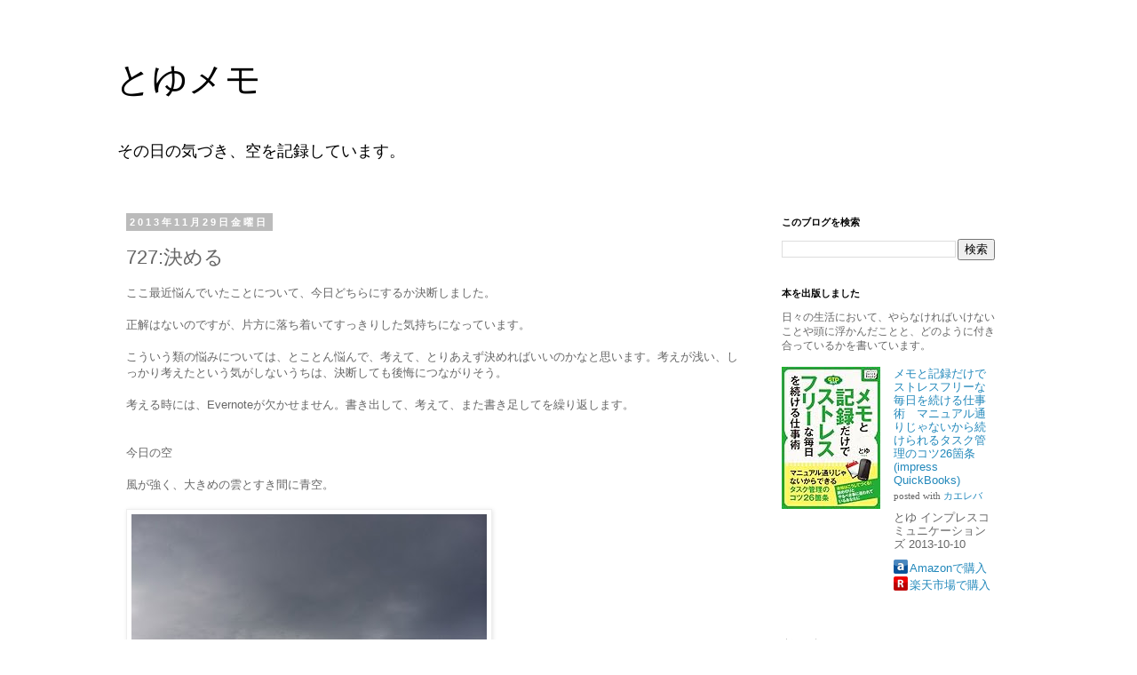

--- FILE ---
content_type: text/html; charset=UTF-8
request_url: https://memo.toyu3.net/2013/11/727.html
body_size: 14428
content:
<!DOCTYPE html>
<html class='v2' dir='ltr' xmlns='http://www.w3.org/1999/xhtml' xmlns:b='http://www.google.com/2005/gml/b' xmlns:data='http://www.google.com/2005/gml/data' xmlns:expr='http://www.google.com/2005/gml/expr'>
<head>
<link href='https://www.blogger.com/static/v1/widgets/335934321-css_bundle_v2.css' rel='stylesheet' type='text/css'/>
<meta content='width=1100' name='viewport'/>
<meta content='text/html; charset=UTF-8' http-equiv='Content-Type'/>
<meta content='blogger' name='generator'/>
<link href='https://memo.toyu3.net/favicon.ico' rel='icon' type='image/x-icon'/>
<link href='http://memo.toyu3.net/2013/11/727.html' rel='canonical'/>
<link rel="alternate" type="application/atom+xml" title="とゆメモ - Atom" href="https://memo.toyu3.net/feeds/posts/default" />
<link rel="alternate" type="application/rss+xml" title="とゆメモ - RSS" href="https://memo.toyu3.net/feeds/posts/default?alt=rss" />
<link rel="service.post" type="application/atom+xml" title="とゆメモ - Atom" href="https://www.blogger.com/feeds/3956200701337200617/posts/default" />

<link rel="alternate" type="application/atom+xml" title="とゆメモ - Atom" href="https://memo.toyu3.net/feeds/4863417040786769234/comments/default" />
<!--Can't find substitution for tag [blog.ieCssRetrofitLinks]-->
<link href='https://blogger.googleusercontent.com/img/b/R29vZ2xl/AVvXsEhYa90pZWhe_ZvJBmcRVmlTPUuvDv_u7Lx9NmZTo-d_Y1Pqz9keCAW-cg-t1A1ODKBKSgjfSb5SVAzBufiTw1RkB2Zc-xQjtUAiPACodjBuxuLp28eX74xosB5wU2VHdxX5LqNN3d1V_w/s400/0152a515b37e707d22ec3928c193cb60a27a2a1d8d.jpg' rel='image_src'/>
<meta content='http://memo.toyu3.net/2013/11/727.html' property='og:url'/>
<meta content='727:決める' property='og:title'/>
<meta content='ここ最近悩んでいたことについて、今日どちらにするか決断しました。   正解はないのですが、片方に落ち着いてすっきりした気持ちになっています。   こういう類の悩みについては、とことん悩んで、考えて、とりあえず決めればいいのかなと思います。考えが浅い、しっかり考えたという気がしない...' property='og:description'/>
<meta content='https://blogger.googleusercontent.com/img/b/R29vZ2xl/AVvXsEhYa90pZWhe_ZvJBmcRVmlTPUuvDv_u7Lx9NmZTo-d_Y1Pqz9keCAW-cg-t1A1ODKBKSgjfSb5SVAzBufiTw1RkB2Zc-xQjtUAiPACodjBuxuLp28eX74xosB5wU2VHdxX5LqNN3d1V_w/w1200-h630-p-k-no-nu/0152a515b37e707d22ec3928c193cb60a27a2a1d8d.jpg' property='og:image'/>
<link href='http://memo.toyu3.net/favicon.ico' rel='shortcut icon'/>
<title>とゆメモ: 727:決める</title>
<link href='http://memo.toyu3.net/favicon.ico' rel='shortcut icon'/>
<style id='page-skin-1' type='text/css'><!--
/*
-----------------------------------------------
Blogger Template Style
Name:     Simple
Designer: Blogger
URL:      www.blogger.com
----------------------------------------------- */
/* Content
----------------------------------------------- */
body {
font: normal normal 12px 'Trebuchet MS', Trebuchet, Verdana, sans-serif;
color: #666666;
background: #ffffff none repeat scroll top left;
padding: 0 0 0 0;
}
html body .region-inner {
min-width: 0;
max-width: 100%;
width: auto;
}
h2 {
font-size: 22px;
}
a:link {
text-decoration:none;
color: #2288bb;
}
a:visited {
text-decoration:none;
color: #888888;
}
a:hover {
text-decoration:underline;
color: #33aaff;
}
.body-fauxcolumn-outer .fauxcolumn-inner {
background: transparent none repeat scroll top left;
_background-image: none;
}
.body-fauxcolumn-outer .cap-top {
position: absolute;
z-index: 1;
height: 400px;
width: 100%;
}
.body-fauxcolumn-outer .cap-top .cap-left {
width: 100%;
background: transparent none repeat-x scroll top left;
_background-image: none;
}
.content-outer {
-moz-box-shadow: 0 0 0 rgba(0, 0, 0, .15);
-webkit-box-shadow: 0 0 0 rgba(0, 0, 0, .15);
-goog-ms-box-shadow: 0 0 0 #333333;
box-shadow: 0 0 0 rgba(0, 0, 0, .15);
margin-bottom: 1px;
}
.content-inner {
padding: 10px 40px;
}
.content-inner {
background-color: #ffffff;
}
/* Header
----------------------------------------------- */
.header-outer {
background: transparent none repeat-x scroll 0 -400px;
_background-image: none;
}
.Header h1 {
font: normal normal 40px 'Trebuchet MS',Trebuchet,Verdana,sans-serif;
color: #000000;
text-shadow: 0 0 0 rgba(0, 0, 0, .2);
}
.Header h1 a {
color: #000000;
}
.Header .description {
font-size: 18px;
color: #000000;
}
.header-inner .Header .titlewrapper {
padding: 22px 0;
}
.header-inner .Header .descriptionwrapper {
padding: 0 0;
}
/* Tabs
----------------------------------------------- */
.tabs-inner .section:first-child {
border-top: 0 solid #dddddd;
}
.tabs-inner .section:first-child ul {
margin-top: -1px;
border-top: 1px solid #dddddd;
border-left: 1px solid #dddddd;
border-right: 1px solid #dddddd;
}
.tabs-inner .widget ul {
background: transparent none repeat-x scroll 0 -800px;
_background-image: none;
border-bottom: 1px solid #dddddd;
margin-top: 0;
margin-left: -30px;
margin-right: -30px;
}
.tabs-inner .widget li a {
display: inline-block;
padding: .6em 1em;
font: normal normal 12px 'Trebuchet MS', Trebuchet, Verdana, sans-serif;
color: #000000;
border-left: 1px solid #ffffff;
border-right: 1px solid #dddddd;
}
.tabs-inner .widget li:first-child a {
border-left: none;
}
.tabs-inner .widget li.selected a, .tabs-inner .widget li a:hover {
color: #000000;
background-color: #eeeeee;
text-decoration: none;
}
/* Columns
----------------------------------------------- */
.main-outer {
border-top: 0 solid transparent;
}
.fauxcolumn-left-outer .fauxcolumn-inner {
border-right: 1px solid transparent;
}
.fauxcolumn-right-outer .fauxcolumn-inner {
border-left: 1px solid transparent;
}
/* Headings
----------------------------------------------- */
div.widget > h2,
div.widget h2.title {
margin: 0 0 1em 0;
font: normal bold 11px 'Trebuchet MS',Trebuchet,Verdana,sans-serif;
color: #000000;
}
/* Widgets
----------------------------------------------- */
.widget .zippy {
color: #999999;
text-shadow: 2px 2px 1px rgba(0, 0, 0, .1);
}
.widget .popular-posts ul {
list-style: none;
}
/* Posts
----------------------------------------------- */
h2.date-header {
font: normal bold 11px Arial, Tahoma, Helvetica, FreeSans, sans-serif;
}
.date-header span {
background-color: #bbbbbb;
color: #ffffff;
padding: 0.4em;
letter-spacing: 3px;
margin: inherit;
}
.main-inner {
padding-top: 35px;
padding-bottom: 65px;
}
.main-inner .column-center-inner {
padding: 0 0;
}
.main-inner .column-center-inner .section {
margin: 0 1em;
}
.post {
margin: 0 0 45px 0;
}
h3.post-title, .comments h4 {
font: normal normal 22px 'Trebuchet MS',Trebuchet,Verdana,sans-serif;
margin: .75em 0 0;
}
.post-body {
font-size: 110%;
line-height: 1.4;
position: relative;
}
.post-body img, .post-body .tr-caption-container, .Profile img, .Image img,
.BlogList .item-thumbnail img {
padding: 2px;
background: #ffffff;
border: 1px solid #eeeeee;
-moz-box-shadow: 1px 1px 5px rgba(0, 0, 0, .1);
-webkit-box-shadow: 1px 1px 5px rgba(0, 0, 0, .1);
box-shadow: 1px 1px 5px rgba(0, 0, 0, .1);
}
.post-body img, .post-body .tr-caption-container {
padding: 5px;
}
.post-body .tr-caption-container {
color: #666666;
}
.post-body .tr-caption-container img {
padding: 0;
background: transparent;
border: none;
-moz-box-shadow: 0 0 0 rgba(0, 0, 0, .1);
-webkit-box-shadow: 0 0 0 rgba(0, 0, 0, .1);
box-shadow: 0 0 0 rgba(0, 0, 0, .1);
}
.post-header {
margin: 0 0 1.5em;
line-height: 1.6;
font-size: 90%;
}
.post-footer {
margin: 20px -2px 0;
padding: 5px 10px;
color: #666666;
background-color: #eeeeee;
border-bottom: 1px solid #eeeeee;
line-height: 1.6;
font-size: 90%;
}
#comments .comment-author {
padding-top: 1.5em;
border-top: 1px solid transparent;
background-position: 0 1.5em;
}
#comments .comment-author:first-child {
padding-top: 0;
border-top: none;
}
.avatar-image-container {
margin: .2em 0 0;
}
#comments .avatar-image-container img {
border: 1px solid #eeeeee;
}
/* Comments
----------------------------------------------- */
.comments .comments-content .icon.blog-author {
background-repeat: no-repeat;
background-image: url([data-uri]);
}
.comments .comments-content .loadmore a {
border-top: 1px solid #999999;
border-bottom: 1px solid #999999;
}
.comments .comment-thread.inline-thread {
background-color: #eeeeee;
}
.comments .continue {
border-top: 2px solid #999999;
}
/* Accents
---------------------------------------------- */
.section-columns td.columns-cell {
border-left: 1px solid transparent;
}
.blog-pager {
background: transparent url(//www.blogblog.com/1kt/simple/paging_dot.png) repeat-x scroll top center;
}
.blog-pager-older-link, .home-link,
.blog-pager-newer-link {
background-color: #ffffff;
padding: 5px;
}
.footer-outer {
border-top: 1px dashed #bbbbbb;
}
/* Mobile
----------------------------------------------- */
body.mobile  {
background-size: auto;
}
.mobile .body-fauxcolumn-outer {
background: transparent none repeat scroll top left;
}
.mobile .body-fauxcolumn-outer .cap-top {
background-size: 100% auto;
}
.mobile .content-outer {
-webkit-box-shadow: 0 0 3px rgba(0, 0, 0, .15);
box-shadow: 0 0 3px rgba(0, 0, 0, .15);
}
.mobile .tabs-inner .widget ul {
margin-left: 0;
margin-right: 0;
}
.mobile .post {
margin: 0;
}
.mobile .main-inner .column-center-inner .section {
margin: 0;
}
.mobile .date-header span {
padding: 0.1em 10px;
margin: 0 -10px;
}
.mobile h3.post-title {
margin: 0;
}
.mobile .blog-pager {
background: transparent none no-repeat scroll top center;
}
.mobile .footer-outer {
border-top: none;
}
.mobile .main-inner, .mobile .footer-inner {
background-color: #ffffff;
}
.mobile-index-contents {
color: #666666;
}
.mobile-link-button {
background-color: #2288bb;
}
.mobile-link-button a:link, .mobile-link-button a:visited {
color: #ffffff;
}
.mobile .tabs-inner .section:first-child {
border-top: none;
}
.mobile .tabs-inner .PageList .widget-content {
background-color: #eeeeee;
color: #000000;
border-top: 1px solid #dddddd;
border-bottom: 1px solid #dddddd;
}
.mobile .tabs-inner .PageList .widget-content .pagelist-arrow {
border-left: 1px solid #dddddd;
}

--></style>
<style id='template-skin-1' type='text/css'><!--
body {
min-width: 1100px;
}
.content-outer, .content-fauxcolumn-outer, .region-inner {
min-width: 1100px;
max-width: 1100px;
_width: 1100px;
}
.main-inner .columns {
padding-left: 0;
padding-right: 300px;
}
.main-inner .fauxcolumn-center-outer {
left: 0;
right: 300px;
/* IE6 does not respect left and right together */
_width: expression(this.parentNode.offsetWidth -
parseInt("0") -
parseInt("300px") + 'px');
}
.main-inner .fauxcolumn-left-outer {
width: 0;
}
.main-inner .fauxcolumn-right-outer {
width: 300px;
}
.main-inner .column-left-outer {
width: 0;
right: 100%;
margin-left: -0;
}
.main-inner .column-right-outer {
width: 300px;
margin-right: -300px;
}
#layout {
min-width: 0;
}
#layout .content-outer {
min-width: 0;
width: 800px;
}
#layout .region-inner {
min-width: 0;
width: auto;
}
--></style>
<script type='text/javascript'>
        (function(i,s,o,g,r,a,m){i['GoogleAnalyticsObject']=r;i[r]=i[r]||function(){
        (i[r].q=i[r].q||[]).push(arguments)},i[r].l=1*new Date();a=s.createElement(o),
        m=s.getElementsByTagName(o)[0];a.async=1;a.src=g;m.parentNode.insertBefore(a,m)
        })(window,document,'script','https://www.google-analytics.com/analytics.js','ga');
        ga('create', 'UA-28121251-2', 'auto', 'blogger');
        ga('blogger.send', 'pageview');
      </script>
<link href='https://www.blogger.com/dyn-css/authorization.css?targetBlogID=3956200701337200617&amp;zx=13065d29-6eeb-4273-8f14-1d14f2c4f104' media='none' onload='if(media!=&#39;all&#39;)media=&#39;all&#39;' rel='stylesheet'/><noscript><link href='https://www.blogger.com/dyn-css/authorization.css?targetBlogID=3956200701337200617&amp;zx=13065d29-6eeb-4273-8f14-1d14f2c4f104' rel='stylesheet'/></noscript>
<meta name='google-adsense-platform-account' content='ca-host-pub-1556223355139109'/>
<meta name='google-adsense-platform-domain' content='blogspot.com'/>

</head>
<body class='loading variant-simplysimple'>
<div class='navbar no-items section' id='navbar'>
</div>
<div class='body-fauxcolumns'>
<div class='fauxcolumn-outer body-fauxcolumn-outer'>
<div class='cap-top'>
<div class='cap-left'></div>
<div class='cap-right'></div>
</div>
<div class='fauxborder-left'>
<div class='fauxborder-right'></div>
<div class='fauxcolumn-inner'>
</div>
</div>
<div class='cap-bottom'>
<div class='cap-left'></div>
<div class='cap-right'></div>
</div>
</div>
</div>
<div class='content'>
<div class='content-fauxcolumns'>
<div class='fauxcolumn-outer content-fauxcolumn-outer'>
<div class='cap-top'>
<div class='cap-left'></div>
<div class='cap-right'></div>
</div>
<div class='fauxborder-left'>
<div class='fauxborder-right'></div>
<div class='fauxcolumn-inner'>
</div>
</div>
<div class='cap-bottom'>
<div class='cap-left'></div>
<div class='cap-right'></div>
</div>
</div>
</div>
<div class='content-outer'>
<div class='content-cap-top cap-top'>
<div class='cap-left'></div>
<div class='cap-right'></div>
</div>
<div class='fauxborder-left content-fauxborder-left'>
<div class='fauxborder-right content-fauxborder-right'></div>
<div class='content-inner'>
<header>
<div class='header-outer'>
<div class='header-cap-top cap-top'>
<div class='cap-left'></div>
<div class='cap-right'></div>
</div>
<div class='fauxborder-left header-fauxborder-left'>
<div class='fauxborder-right header-fauxborder-right'></div>
<div class='region-inner header-inner'>
<div class='header section' id='header'><div class='widget Header' data-version='1' id='Header1'>
<div id='header-inner'>
<div class='titlewrapper'>
<h1 class='title'>
<a href='https://memo.toyu3.net/'>
とゆメモ
</a>
</h1>
</div>
<div class='descriptionwrapper'>
<p class='description'><span>その日の気づき&#12289;空を記録しています&#12290;</span></p>
</div>
</div>
</div></div>
</div>
</div>
<div class='header-cap-bottom cap-bottom'>
<div class='cap-left'></div>
<div class='cap-right'></div>
</div>
</div>
</header>
<div class='tabs-outer'>
<div class='tabs-cap-top cap-top'>
<div class='cap-left'></div>
<div class='cap-right'></div>
</div>
<div class='fauxborder-left tabs-fauxborder-left'>
<div class='fauxborder-right tabs-fauxborder-right'></div>
<div class='region-inner tabs-inner'>
<div class='tabs no-items section' id='crosscol'></div>
<div class='tabs no-items section' id='crosscol-overflow'></div>
</div>
</div>
<div class='tabs-cap-bottom cap-bottom'>
<div class='cap-left'></div>
<div class='cap-right'></div>
</div>
</div>
<div class='main-outer'>
<div class='main-cap-top cap-top'>
<div class='cap-left'></div>
<div class='cap-right'></div>
</div>
<div class='fauxborder-left main-fauxborder-left'>
<div class='fauxborder-right main-fauxborder-right'></div>
<div class='region-inner main-inner'>
<div class='columns fauxcolumns'>
<div class='fauxcolumn-outer fauxcolumn-center-outer'>
<div class='cap-top'>
<div class='cap-left'></div>
<div class='cap-right'></div>
</div>
<div class='fauxborder-left'>
<div class='fauxborder-right'></div>
<div class='fauxcolumn-inner'>
</div>
</div>
<div class='cap-bottom'>
<div class='cap-left'></div>
<div class='cap-right'></div>
</div>
</div>
<div class='fauxcolumn-outer fauxcolumn-left-outer'>
<div class='cap-top'>
<div class='cap-left'></div>
<div class='cap-right'></div>
</div>
<div class='fauxborder-left'>
<div class='fauxborder-right'></div>
<div class='fauxcolumn-inner'>
</div>
</div>
<div class='cap-bottom'>
<div class='cap-left'></div>
<div class='cap-right'></div>
</div>
</div>
<div class='fauxcolumn-outer fauxcolumn-right-outer'>
<div class='cap-top'>
<div class='cap-left'></div>
<div class='cap-right'></div>
</div>
<div class='fauxborder-left'>
<div class='fauxborder-right'></div>
<div class='fauxcolumn-inner'>
</div>
</div>
<div class='cap-bottom'>
<div class='cap-left'></div>
<div class='cap-right'></div>
</div>
</div>
<!-- corrects IE6 width calculation -->
<div class='columns-inner'>
<div class='column-center-outer'>
<div class='column-center-inner'>
<div class='main section' id='main'><div class='widget Blog' data-version='1' id='Blog1'>
<div class='blog-posts hfeed'>

          <div class="date-outer">
        
<h2 class='date-header'><span>2013年11月29日金曜日</span></h2>

          <div class="date-posts">
        
<div class='post-outer'>
<div class='post hentry' itemprop='blogPost' itemscope='itemscope' itemtype='http://schema.org/BlogPosting'>
<meta content='https://blogger.googleusercontent.com/img/b/R29vZ2xl/AVvXsEhYa90pZWhe_ZvJBmcRVmlTPUuvDv_u7Lx9NmZTo-d_Y1Pqz9keCAW-cg-t1A1ODKBKSgjfSb5SVAzBufiTw1RkB2Zc-xQjtUAiPACodjBuxuLp28eX74xosB5wU2VHdxX5LqNN3d1V_w/s400/0152a515b37e707d22ec3928c193cb60a27a2a1d8d.jpg' itemprop='image_url'/>
<meta content='3956200701337200617' itemprop='blogId'/>
<meta content='4863417040786769234' itemprop='postId'/>
<a name='4863417040786769234'></a>
<h3 class='post-title entry-title' itemprop='name'>
727:決める
</h3>
<div class='post-header'>
<div class='post-header-line-1'></div>
</div>
<div class='post-body entry-content' id='post-body-4863417040786769234' itemprop='description articleBody'>
<!-- zenback_body_begin -->
            ここ最近悩んでいたことについて&#12289;今日どちらにするか決断しました&#12290;<br />
<br />
正解はないのですが&#12289;片方に落ち着いてすっきりした気持ちになっています&#12290;<br />
<br />
こういう類の悩みについては&#12289;とことん悩んで&#12289;考えて&#12289;とりあえず決めればいいのかなと思います&#12290;考えが浅い&#12289;しっかり考えたという気がしないうちは&#12289;決断しても後悔につながりそう&#12290;<br />
<br />
考える時には&#12289;Evernoteが欠かせません&#12290;書き出して&#12289;考えて&#12289;また書き足してを繰り返します&#12290;<br />
<br />
<br />
今日の空<br />
<br />
風が強く&#12289;大きめの雲とすき間に青空&#12290;<br />
<br />
<div class="separator" style="clear: both; text-align: center;">
<a href="https://blogger.googleusercontent.com/img/b/R29vZ2xl/AVvXsEhYa90pZWhe_ZvJBmcRVmlTPUuvDv_u7Lx9NmZTo-d_Y1Pqz9keCAW-cg-t1A1ODKBKSgjfSb5SVAzBufiTw1RkB2Zc-xQjtUAiPACodjBuxuLp28eX74xosB5wU2VHdxX5LqNN3d1V_w/s1600/0152a515b37e707d22ec3928c193cb60a27a2a1d8d.jpg" imageanchor="1" style="clear: left; float: left; margin-bottom: 1em; margin-right: 1em;"><img border="0" height="300" src="https://blogger.googleusercontent.com/img/b/R29vZ2xl/AVvXsEhYa90pZWhe_ZvJBmcRVmlTPUuvDv_u7Lx9NmZTo-d_Y1Pqz9keCAW-cg-t1A1ODKBKSgjfSb5SVAzBufiTw1RkB2Zc-xQjtUAiPACodjBuxuLp28eX74xosB5wU2VHdxX5LqNN3d1V_w/s400/0152a515b37e707d22ec3928c193cb60a27a2a1d8d.jpg" width="400" /></a></div>
<br />
<!-- zenback_body_end -->
            <div style='clear: both;'></div>
<script type='text/javascript'>
			// <![CDATA[
			document.write(unescape("%3Cscript")+" src='http://widget.zenback.jp/?base_uri=http%3A//memo.toyu3.net/&nsid=99523882247026976%3A%3A113604250432498810&rand="+Math.ceil((new Date()*1)*Math.random())+"' type='text/javascript'"+unescape("%3E%3C/script%3E"));
			// ]]>
			</script>
<div style='clear: both;'></div>
</div>
<div class='post-footer'>
<div class='post-footer-line post-footer-line-1'><span class='post-author vcard'>
投稿者
<span class='fn' itemprop='author' itemscope='itemscope' itemtype='http://schema.org/Person'>
<meta content='https://www.blogger.com/profile/02039109361604531627' itemprop='url'/>
<a href='https://www.blogger.com/profile/02039109361604531627' rel='author' title='author profile'>
<span itemprop='name'>とゆ</span>
</a>
</span>
</span>
<span class='post-timestamp'>
時刻:
<meta content='http://memo.toyu3.net/2013/11/727.html' itemprop='url'/>
<a class='timestamp-link' href='https://memo.toyu3.net/2013/11/727.html' rel='bookmark' title='permanent link'><abbr class='published' itemprop='datePublished' title='2013-11-29T00:04:00+09:00'>0:04</abbr></a>
</span>
<span class='post-comment-link'>
</span>
<span class='post-icons'>
<span class='item-control blog-admin pid-13196491'>
<a href='https://www.blogger.com/post-edit.g?blogID=3956200701337200617&postID=4863417040786769234&from=pencil' title='投稿を編集'>
<img alt='' class='icon-action' height='18' src='https://resources.blogblog.com/img/icon18_edit_allbkg.gif' width='18'/>
</a>
</span>
</span>
<div class='post-share-buttons goog-inline-block'>
<a class='goog-inline-block share-button sb-email' href='https://www.blogger.com/share-post.g?blogID=3956200701337200617&postID=4863417040786769234&target=email' target='_blank' title='メールで送信'><span class='share-button-link-text'>メールで送信</span></a><a class='goog-inline-block share-button sb-blog' href='https://www.blogger.com/share-post.g?blogID=3956200701337200617&postID=4863417040786769234&target=blog' onclick='window.open(this.href, "_blank", "height=270,width=475"); return false;' target='_blank' title='BlogThis!'><span class='share-button-link-text'>BlogThis!</span></a><a class='goog-inline-block share-button sb-twitter' href='https://www.blogger.com/share-post.g?blogID=3956200701337200617&postID=4863417040786769234&target=twitter' target='_blank' title='X で共有'><span class='share-button-link-text'>X で共有</span></a><a class='goog-inline-block share-button sb-facebook' href='https://www.blogger.com/share-post.g?blogID=3956200701337200617&postID=4863417040786769234&target=facebook' onclick='window.open(this.href, "_blank", "height=430,width=640"); return false;' target='_blank' title='Facebook で共有する'><span class='share-button-link-text'>Facebook で共有する</span></a><a class='goog-inline-block share-button sb-pinterest' href='https://www.blogger.com/share-post.g?blogID=3956200701337200617&postID=4863417040786769234&target=pinterest' target='_blank' title='Pinterest に共有'><span class='share-button-link-text'>Pinterest に共有</span></a>
</div>
<span class='post-backlinks post-comment-link'>
</span>
</div>
<div class='post-footer-line post-footer-line-2'><span class='post-labels'>
</span>
</div>
<div class='post-footer-line post-footer-line-3'><span class='post-location'>
</span>
</div>
</div>
</div>
<div class='comments' id='comments'>
<a name='comments'></a>
<h4>0 件のコメント:</h4>
<div id='Blog1_comments-block-wrapper'>
<dl class='avatar-comment-indent' id='comments-block'>
</dl>
</div>
<p class='comment-footer'>
<div class='comment-form'>
<a name='comment-form'></a>
<h4 id='comment-post-message'>コメントを投稿</h4>
<p>
</p>
<a href='https://www.blogger.com/comment/frame/3956200701337200617?po=4863417040786769234&hl=ja&saa=85391&origin=https://memo.toyu3.net' id='comment-editor-src'></a>
<iframe allowtransparency='true' class='blogger-iframe-colorize blogger-comment-from-post' frameborder='0' height='410px' id='comment-editor' name='comment-editor' src='' width='100%'></iframe>
<script src='https://www.blogger.com/static/v1/jsbin/2830521187-comment_from_post_iframe.js' type='text/javascript'></script>
<script type='text/javascript'>
      BLOG_CMT_createIframe('https://www.blogger.com/rpc_relay.html');
    </script>
</div>
</p>
</div>
</div>

        </div></div>
      
</div>
<div class='blog-pager' id='blog-pager'>
<span id='blog-pager-newer-link'>
<a class='blog-pager-newer-link' href='https://memo.toyu3.net/2013/11/728.html' id='Blog1_blog-pager-newer-link' title='次の投稿'>次の投稿</a>
</span>
<span id='blog-pager-older-link'>
<a class='blog-pager-older-link' href='https://memo.toyu3.net/2013/11/726.html' id='Blog1_blog-pager-older-link' title='前の投稿'>前の投稿</a>
</span>
<a class='home-link' href='https://memo.toyu3.net/'>ホーム</a>
</div>
<div class='clear'></div>
<div class='post-feeds'>
<div class='feed-links'>
登録:
<a class='feed-link' href='https://memo.toyu3.net/feeds/4863417040786769234/comments/default' target='_blank' type='application/atom+xml'>コメントの投稿 (Atom)</a>
</div>
</div>
</div></div>
</div>
</div>
<div class='column-left-outer'>
<div class='column-left-inner'>
<aside>
</aside>
</div>
</div>
<div class='column-right-outer'>
<div class='column-right-inner'>
<aside>
<div class='sidebar section' id='sidebar-right-1'><div class='widget BlogSearch' data-version='1' id='BlogSearch1'>
<h2 class='title'>このブログを検索</h2>
<div class='widget-content'>
<div id='BlogSearch1_form'>
<form action='https://memo.toyu3.net/search' class='gsc-search-box' target='_top'>
<table cellpadding='0' cellspacing='0' class='gsc-search-box'>
<tbody>
<tr>
<td class='gsc-input'>
<input autocomplete='off' class='gsc-input' name='q' size='10' title='search' type='text' value=''/>
</td>
<td class='gsc-search-button'>
<input class='gsc-search-button' title='search' type='submit' value='検索'/>
</td>
</tr>
</tbody>
</table>
</form>
</div>
</div>
<div class='clear'></div>
</div><div class='widget HTML' data-version='1' id='HTML3'>
<h2 class='title'>本を出版しました</h2>
<div class='widget-content'>
日々の生活において&#12289;やらなければいけないことや頭に浮かんだことと&#12289;どのように付き合っているかを書いています&#12290;<br /><br /><div class="kaerebalink-box" style="font-size: small; overflow: hidden; padding-bottom: 20px; text-align: left; zoom: 1;"><div class="kaerebalink-image" style="float: left; margin: 0 15px 10px 0;"><a href="http://www.amazon.co.jp/exec/obidos/ASIN/B00FR2XNVY/toyu3-22/ref=nosim/" rel="nofollow" target="_blank"><img src="https://lh3.googleusercontent.com/blogger_img_proxy/AEn0k_tI_Ls6BUFF3f-a0z7KGpmYO1hNunQr-lyhTyNPAONxZ1hVf1qFUYiSuRWpj2KnosdGdSNhpL4FbHrexPh_4UL84nUZRsY1b0wqAVsoopljoE2Q2h9obuKYPOpoGZDEhAM=s0-d" style="border: none;"></a></div><div class="kaerebalink-info" style="line-height: 120%; overflow: hidden; zoom: 1;"><div class="kaerebalink-name" style="line-height: 120%; margin-bottom: 10px;"><a href="http://www.amazon.co.jp/exec/obidos/ASIN/B00FR2XNVY/toyu3-22/ref=nosim/" rel="nofollow" target="_blank">メモと記録だけでストレスフリーな毎日を続ける仕事術&#12288;マニュアル通りじゃないから続けられるタスク管理のコツ26箇条 (impress QuickBooks)</a><div class="kaerebalink-powered-date" style="font-family: verdana; font-size: 8pt; line-height: 120%; margin-top: 5px;">posted with <a href="http://kaereba.com/" rel="nofollow" target="_blank">カエレバ</a></div></div><div class="kaerebalink-detail" style="margin-bottom: 5px;">とゆ インプレスコミュニケーションズ 2013-10-10    </div><div class="kaerebalink-link1" style="margin-top: 10px;"><div class="shoplinkamazon" style="background: url(&#39;https://lh3.googleusercontent.com/blogger_img_proxy/AEn0k_u_bn5wh9Kc5BdNZORqYzJdMKuxbrIjMhr8FUpiT3w-ZJlv7FJFq0x9T09nhWNZnhPhau1ORTQLVP-Yn-dvCZXzzOPxa0y2=s0-d&#39;) 0 0 no-repeat; margin-right: 5px; padding: 2px 0 2px 18px; white-space: nowrap;"><a href="http://www.amazon.co.jp/exec/obidos/ASIN/B00FR2XNVY/toyu3-22/ref=nosim/" rel="nofollow" target="_blank" title="アマゾン">Amazonで購入</a></div><div class="shoplinkrakuten" style="background: url(&#39;https://lh3.googleusercontent.com/blogger_img_proxy/AEn0k_u_bn5wh9Kc5BdNZORqYzJdMKuxbrIjMhr8FUpiT3w-ZJlv7FJFq0x9T09nhWNZnhPhau1ORTQLVP-Yn-dvCZXzzOPxa0y2=s0-d&#39;) 0 -50px no-repeat; margin-right: 5px; padding: 2px 0 2px 18px; white-space: nowrap;"><a href="http://hb.afl.rakuten.co.jp/hgc/14a0771c.5bcefca5.14a0771d.c70b3c73/?pc=http%3a%2f%2fbooks.rakuten.co.jp%2frk%2f3e96a2a980893a1aaad2c09f9deab161%2f%3fscid%3daf_link_urlmail&m=http%3a%2f%2fm.rakuten.co.jp%2fev%2fbook%2f
" rel="nofollow" target="_blank" title="楽天市場">楽天市場で購入</a></div></div></div><div class="booklink-footer" style="clear: left;"></div></div>
</div>
<div class='clear'></div>
</div><div class='widget Profile' data-version='1' id='Profile1'>
<h2>自己紹介</h2>
<div class='widget-content'>
<dl class='profile-datablock'>
<dt class='profile-data'>
<a class='profile-name-link g-profile' href='https://www.blogger.com/profile/02039109361604531627' rel='author' style='background-image: url(//www.blogger.com/img/logo-16.png);'>
とゆ
</a>
</dt>
</dl>
<a class='profile-link' href='https://www.blogger.com/profile/02039109361604531627' rel='author'>詳細プロフィールを表示</a>
<div class='clear'></div>
</div>
</div><div class='widget HTML' data-version='1' id='HTML1'>
<h2 class='title'>RSS</h2>
<div class='widget-content'>
<a style="font-size:0.85em;" href="http://feeds.toyu3.net/toyumemo"><img border="0" width="24" alt="RSS" style="margin-right:5px" src="https://blogger.googleusercontent.com/img/b/R29vZ2xl/AVvXsEg6zS8nUS6s1USdPJdVOjnJZG1MZ6kZE4gSS5_tM-Fl9IYR8XBaCy0BcmlYHxc1WgxiH2k-AG7GdZoqM1HAD3WWvh4lizyXpqu-me4TxbWH_zVnxRyiIwsUIOzdhd4uEUhW_OdDT90V3g/s800/orange032.gif" height="24" align="absmiddle"/></a>
</div>
<div class='clear'></div>
</div><div class='widget LinkList' data-version='1' id='LinkList1'>
<h2>リンク</h2>
<div class='widget-content'>
<ul>
<li><a href='http://toyu3.blog.fc2.com/'>とゆ空間</a></li>
<li><a href='https://www.facebook.com/toyu3'>とゆ空間&#65295;とゆメモ Facebookページ</a></li>
<li><a href='https://twitter.com/toyu3'>Twitter - toyu3</a></li>
<li><a href='http://instagram.com/toyu3/'>Instagram - toyu3</a></li>
<li><a href='http://my365.in/toyu3'>My365 - toyu3</a></li>
</ul>
<div class='clear'></div>
</div>
</div><div class='widget LinkList' data-version='1' id='LinkList2'>
<h2>寄稿先</h2>
<div class='widget-content'>
<ul>
<li><a href='http://tasktherapy.jp/archives/author/toyu3'>タスクセラピー</a></li>
<li><a href='http://www.ashi-tano.jp/?author=17'>アシタノレシピ</a></li>
</ul>
<div class='clear'></div>
</div>
</div><div class='widget PopularPosts' data-version='1' id='PopularPosts1'>
<h2>人気の投稿</h2>
<div class='widget-content popular-posts'>
<ul>
<li>
<div class='item-content'>
<div class='item-thumbnail'>
<a href='https://memo.toyu3.net/2016/02/867.html' target='_blank'>
<img alt='' border='0' src='https://blogger.googleusercontent.com/img/b/R29vZ2xl/AVvXsEjhI-b-LWq_LA5xaxuvO7okhgC13J41aBePdEhNRRNcMbfnkogpX0-erOo6MFL_JZmqU5ls_hvzHwqwqux0hLFZ2hkAVNgt2ch9xPDZ2MAelokvWn92k4ej_PJKyrlysKsCLSRqvLO20A/w72-h72-p-k-no-nu/blogger-image--1539651420.jpg'/>
</a>
</div>
<div class='item-title'><a href='https://memo.toyu3.net/2016/02/867.html'>867:だめ</a></div>
<div class='item-snippet'>最近&#12289;子供に&#12300;だめ&#12301;ということが多いです&#12290;&#12300;それは触っちゃだめ&#12301;&#12300;口が開いている牛乳パックを振り回してはだめ&#12301;&#12300;冷蔵庫からきゅうりを持ち出してはだめ&#12301;と&#12289;何かにつけて&#12300;だめ&#12301;がセットになっています&#12290; 子供が生まれる前は&#12289;否定的な言葉はあまり使いたくないなあと思っていましたが&#12289;現実...</div>
</div>
<div style='clear: both;'></div>
</li>
<li>
<div class='item-content'>
<div class='item-thumbnail'>
<a href='https://memo.toyu3.net/2014/03/790.html' target='_blank'>
<img alt='' border='0' src='https://blogger.googleusercontent.com/img/b/R29vZ2xl/AVvXsEjt2bEaqab63L_lkPn2VcvnhzpGByanWPWyHaJuCne2V25q0mwzm_7YnaaPCDtU1EIvXtaZG4itT3fIveuOG5Q5pG12Hq4U3mLZWY7It7e-tUKOyQvMxWl0MUg0tqefHG2gOk7MCiF9bA/w72-h72-p-k-no-nu/010ecaf8b5367d25f016b239cf9afc478cb038e4c5.jpg'/>
</a>
</div>
<div class='item-title'><a href='https://memo.toyu3.net/2014/03/790.html'>790:ログをとり続けるメリット</a></div>
<div class='item-snippet'>今日はタスクセラピー実践編でした&#12290;参加者の方と私とでは&#12289;状況やツールの好み&#12289;重要視している項目が異なるためいつも不安ではあります&#12290;   けれども&#12289;何かしらの参考になればと思い&#12289;知識や経験&#12289;自分の使用状況をいつも以上にお話しするようにしました&#12290;   今回何度か話題に上り&#12289;考えさせら...</div>
</div>
<div style='clear: both;'></div>
</li>
<li>
<div class='item-content'>
<div class='item-thumbnail'>
<a href='https://memo.toyu3.net/2013/08/651.html' target='_blank'>
<img alt='' border='0' src='https://blogger.googleusercontent.com/img/b/R29vZ2xl/AVvXsEin6bjAyvrorXRu2WnUiOrApy3m_8eRU2KzwMdnaOBhyGTvMX97amhdTiYlQrYUxJS-zzFNH0nnShhVsNYzDdy8vD-ju2nla0Rb8iqH2SFWxaH48iqMfH8WMG2tXT8UTg6kVHT10jL4-Q/w72-h72-p-k-no-nu/IMG_0748.jpg'/>
</a>
</div>
<div class='item-title'><a href='https://memo.toyu3.net/2013/08/651.html'>651:タイムマネジメント講座</a></div>
<div class='item-snippet'>今日は職場で&#12300;タイムマネジメント講座&#12301;なるものがあって&#12289;参加してみました&#12290;医学部の学生さんが実習がてら講義をして&#12289;参加者でワークをします&#12290;   参加者に事務方さんが多い中&#12289;事例が家族に文句を言われる夜型の研究者と耳が痛いものでした&#12290;みなさんつっこみが手厳しかったです&#12290;けれども&#12289;つ...</div>
</div>
<div style='clear: both;'></div>
</li>
<li>
<div class='item-content'>
<div class='item-thumbnail'>
<a href='https://memo.toyu3.net/2016/01/850.html' target='_blank'>
<img alt='' border='0' src='https://blogger.googleusercontent.com/img/b/R29vZ2xl/AVvXsEj1Syg8JB96zAEDpIliKzYXQzoi-_P3_rqToN8nvvgIA83WwOKawZsXqULIt_roQtKXjY0Y0oPnrhLmFyMjkbWYfn-4wemhuBPGeY1pYv8fK6ic411K_hTGujLXJB7X0O-UV5sBxz7Nuw/w72-h72-p-k-no-nu/blogger-image--1768880892.jpg'/>
</a>
</div>
<div class='item-title'><a href='https://memo.toyu3.net/2016/01/850.html'>850:分解作業</a></div>
<div class='item-snippet'>ToDoリストに&#12300;&#65374;する&#12301;と書いて&#12289;その後進められないことがあります&#12290;やったことがない仕事&#12289;細々とした作業が多そうな仕事などです&#12290;   &#12300;全然手をつけられていない&#12289;まずいな&#12301;という時は&#12289;そのことについて箇条書きをします&#12290;&#12300;今すぐそれに手をつけるとしたら&#12289;何から始める&#65311;&#12301;と考えて&#12289;...</div>
</div>
<div style='clear: both;'></div>
</li>
<li>
<div class='item-content'>
<div class='item-thumbnail'>
<a href='https://memo.toyu3.net/2013/10/7021.html' target='_blank'>
<img alt='' border='0' src='https://blogger.googleusercontent.com/img/b/R29vZ2xl/AVvXsEhEAhB-w5VFd0LaPmnsFzJNHu4Niznbuoln57MrBpds8ggOZUvncdpC5yic4IO1Iu3NICeQuHJfqNYiUcgZUl_mm5y0zvsgvA3ipWco2OmlBomekBpLu5J-xOm8_UaggoC0l_Enp_SYNA/w72-h72-p-k-no-nu/013ea7f1e505094bfc1f27a96acacbe9e25956d84f.jpg'/>
</a>
</div>
<div class='item-title'><a href='https://memo.toyu3.net/2013/10/7021.html'>702:なぜ早めに手をつけた方がいいと思うのか&#65311;その1</a></div>
<div class='item-snippet'>    あまりにも多くの人がこう言います&#12290;&#12300;早めに手をつけた方がラク&#12301;と&#12290;しかし&#12289;その&#12300;あまりにも多くの人が言う&#12301;というところが&#12289;疑念をますます深くするのです&#12290; 引用したエントリでも同じことが同じように言われています&#12290;&#12300;早めに手をつけた方がラクなのに&#12289;それがわかっているのにできな...</div>
</div>
<div style='clear: both;'></div>
</li>
</ul>
<div class='clear'></div>
</div>
</div><div class='widget BlogArchive' data-version='1' id='BlogArchive1'>
<h2>ブログ アーカイブ</h2>
<div class='widget-content'>
<div id='ArchiveList'>
<div id='BlogArchive1_ArchiveList'>
<ul class='hierarchy'>
<li class='archivedate collapsed'>
<a class='toggle' href='javascript:void(0)'>
<span class='zippy'>

        &#9658;&#160;
      
</span>
</a>
<a class='post-count-link' href='https://memo.toyu3.net/2016/'>
2016
</a>
<span class='post-count' dir='ltr'>(20)</span>
<ul class='hierarchy'>
<li class='archivedate collapsed'>
<a class='toggle' href='javascript:void(0)'>
<span class='zippy'>

        &#9658;&#160;
      
</span>
</a>
<a class='post-count-link' href='https://memo.toyu3.net/2016/02/'>
2月
</a>
<span class='post-count' dir='ltr'>(2)</span>
</li>
</ul>
<ul class='hierarchy'>
<li class='archivedate collapsed'>
<a class='toggle' href='javascript:void(0)'>
<span class='zippy'>

        &#9658;&#160;
      
</span>
</a>
<a class='post-count-link' href='https://memo.toyu3.net/2016/01/'>
1月
</a>
<span class='post-count' dir='ltr'>(18)</span>
</li>
</ul>
</li>
</ul>
<ul class='hierarchy'>
<li class='archivedate collapsed'>
<a class='toggle' href='javascript:void(0)'>
<span class='zippy'>

        &#9658;&#160;
      
</span>
</a>
<a class='post-count-link' href='https://memo.toyu3.net/2015/'>
2015
</a>
<span class='post-count' dir='ltr'>(30)</span>
<ul class='hierarchy'>
<li class='archivedate collapsed'>
<a class='toggle' href='javascript:void(0)'>
<span class='zippy'>

        &#9658;&#160;
      
</span>
</a>
<a class='post-count-link' href='https://memo.toyu3.net/2015/12/'>
12月
</a>
<span class='post-count' dir='ltr'>(2)</span>
</li>
</ul>
<ul class='hierarchy'>
<li class='archivedate collapsed'>
<a class='toggle' href='javascript:void(0)'>
<span class='zippy'>

        &#9658;&#160;
      
</span>
</a>
<a class='post-count-link' href='https://memo.toyu3.net/2015/06/'>
6月
</a>
<span class='post-count' dir='ltr'>(2)</span>
</li>
</ul>
<ul class='hierarchy'>
<li class='archivedate collapsed'>
<a class='toggle' href='javascript:void(0)'>
<span class='zippy'>

        &#9658;&#160;
      
</span>
</a>
<a class='post-count-link' href='https://memo.toyu3.net/2015/05/'>
5月
</a>
<span class='post-count' dir='ltr'>(18)</span>
</li>
</ul>
<ul class='hierarchy'>
<li class='archivedate collapsed'>
<a class='toggle' href='javascript:void(0)'>
<span class='zippy'>

        &#9658;&#160;
      
</span>
</a>
<a class='post-count-link' href='https://memo.toyu3.net/2015/04/'>
4月
</a>
<span class='post-count' dir='ltr'>(2)</span>
</li>
</ul>
<ul class='hierarchy'>
<li class='archivedate collapsed'>
<a class='toggle' href='javascript:void(0)'>
<span class='zippy'>

        &#9658;&#160;
      
</span>
</a>
<a class='post-count-link' href='https://memo.toyu3.net/2015/03/'>
3月
</a>
<span class='post-count' dir='ltr'>(3)</span>
</li>
</ul>
<ul class='hierarchy'>
<li class='archivedate collapsed'>
<a class='toggle' href='javascript:void(0)'>
<span class='zippy'>

        &#9658;&#160;
      
</span>
</a>
<a class='post-count-link' href='https://memo.toyu3.net/2015/01/'>
1月
</a>
<span class='post-count' dir='ltr'>(3)</span>
</li>
</ul>
</li>
</ul>
<ul class='hierarchy'>
<li class='archivedate collapsed'>
<a class='toggle' href='javascript:void(0)'>
<span class='zippy'>

        &#9658;&#160;
      
</span>
</a>
<a class='post-count-link' href='https://memo.toyu3.net/2014/'>
2014
</a>
<span class='post-count' dir='ltr'>(63)</span>
<ul class='hierarchy'>
<li class='archivedate collapsed'>
<a class='toggle' href='javascript:void(0)'>
<span class='zippy'>

        &#9658;&#160;
      
</span>
</a>
<a class='post-count-link' href='https://memo.toyu3.net/2014/11/'>
11月
</a>
<span class='post-count' dir='ltr'>(3)</span>
</li>
</ul>
<ul class='hierarchy'>
<li class='archivedate collapsed'>
<a class='toggle' href='javascript:void(0)'>
<span class='zippy'>

        &#9658;&#160;
      
</span>
</a>
<a class='post-count-link' href='https://memo.toyu3.net/2014/09/'>
9月
</a>
<span class='post-count' dir='ltr'>(2)</span>
</li>
</ul>
<ul class='hierarchy'>
<li class='archivedate collapsed'>
<a class='toggle' href='javascript:void(0)'>
<span class='zippy'>

        &#9658;&#160;
      
</span>
</a>
<a class='post-count-link' href='https://memo.toyu3.net/2014/06/'>
6月
</a>
<span class='post-count' dir='ltr'>(1)</span>
</li>
</ul>
<ul class='hierarchy'>
<li class='archivedate collapsed'>
<a class='toggle' href='javascript:void(0)'>
<span class='zippy'>

        &#9658;&#160;
      
</span>
</a>
<a class='post-count-link' href='https://memo.toyu3.net/2014/05/'>
5月
</a>
<span class='post-count' dir='ltr'>(6)</span>
</li>
</ul>
<ul class='hierarchy'>
<li class='archivedate collapsed'>
<a class='toggle' href='javascript:void(0)'>
<span class='zippy'>

        &#9658;&#160;
      
</span>
</a>
<a class='post-count-link' href='https://memo.toyu3.net/2014/04/'>
4月
</a>
<span class='post-count' dir='ltr'>(8)</span>
</li>
</ul>
<ul class='hierarchy'>
<li class='archivedate collapsed'>
<a class='toggle' href='javascript:void(0)'>
<span class='zippy'>

        &#9658;&#160;
      
</span>
</a>
<a class='post-count-link' href='https://memo.toyu3.net/2014/03/'>
3月
</a>
<span class='post-count' dir='ltr'>(12)</span>
</li>
</ul>
<ul class='hierarchy'>
<li class='archivedate collapsed'>
<a class='toggle' href='javascript:void(0)'>
<span class='zippy'>

        &#9658;&#160;
      
</span>
</a>
<a class='post-count-link' href='https://memo.toyu3.net/2014/02/'>
2月
</a>
<span class='post-count' dir='ltr'>(13)</span>
</li>
</ul>
<ul class='hierarchy'>
<li class='archivedate collapsed'>
<a class='toggle' href='javascript:void(0)'>
<span class='zippy'>

        &#9658;&#160;
      
</span>
</a>
<a class='post-count-link' href='https://memo.toyu3.net/2014/01/'>
1月
</a>
<span class='post-count' dir='ltr'>(18)</span>
</li>
</ul>
</li>
</ul>
<ul class='hierarchy'>
<li class='archivedate expanded'>
<a class='toggle' href='javascript:void(0)'>
<span class='zippy toggle-open'>

        &#9660;&#160;
      
</span>
</a>
<a class='post-count-link' href='https://memo.toyu3.net/2013/'>
2013
</a>
<span class='post-count' dir='ltr'>(175)</span>
<ul class='hierarchy'>
<li class='archivedate collapsed'>
<a class='toggle' href='javascript:void(0)'>
<span class='zippy'>

        &#9658;&#160;
      
</span>
</a>
<a class='post-count-link' href='https://memo.toyu3.net/2013/12/'>
12月
</a>
<span class='post-count' dir='ltr'>(16)</span>
</li>
</ul>
<ul class='hierarchy'>
<li class='archivedate expanded'>
<a class='toggle' href='javascript:void(0)'>
<span class='zippy toggle-open'>

        &#9660;&#160;
      
</span>
</a>
<a class='post-count-link' href='https://memo.toyu3.net/2013/11/'>
11月
</a>
<span class='post-count' dir='ltr'>(18)</span>
<ul class='posts'>
<li><a href='https://memo.toyu3.net/2013/11/728.html'>728:映画</a></li>
<li><a href='https://memo.toyu3.net/2013/11/727.html'>727:決める</a></li>
<li><a href='https://memo.toyu3.net/2013/11/726.html'>726:運動する前のおっくうさ</a></li>
<li><a href='https://memo.toyu3.net/2013/11/725.html'>725:動じない</a></li>
<li><a href='https://memo.toyu3.net/2013/11/724.html'>724:健康第一</a></li>
<li><a href='https://memo.toyu3.net/2013/11/723.html'>723:ブレーキ</a></li>
<li><a href='https://memo.toyu3.net/2013/11/722.html'>722:火花</a></li>
<li><a href='https://memo.toyu3.net/2013/11/721.html'>721:名刺を新調しました</a></li>
<li><a href='https://memo.toyu3.net/2013/11/720.html'>720:小さな積み重ね</a></li>
<li><a href='https://memo.toyu3.net/2013/11/719.html'>719:暖かい服</a></li>
<li><a href='https://memo.toyu3.net/2013/11/718.html'>718:道具のお手入れ</a></li>
<li><a href='https://memo.toyu3.net/2013/11/717.html'>717:休みたいと思うけど</a></li>
<li><a href='https://memo.toyu3.net/2013/11/716.html'>716:想像力</a></li>
<li><a href='https://memo.toyu3.net/2013/11/715.html'>715:漫画リストの更新</a></li>
<li><a href='https://memo.toyu3.net/2013/11/714.html'>714:謙虚に自信をもつ</a></li>
<li><a href='https://memo.toyu3.net/2013/11/713.html'>713:シンプルな歯ブラシスタンド</a></li>
<li><a href='https://memo.toyu3.net/2013/11/712.html'>712:過不足なく形にする</a></li>
<li><a href='https://memo.toyu3.net/2013/11/711.html'>711:アリスのコンサート</a></li>
</ul>
</li>
</ul>
<ul class='hierarchy'>
<li class='archivedate collapsed'>
<a class='toggle' href='javascript:void(0)'>
<span class='zippy'>

        &#9658;&#160;
      
</span>
</a>
<a class='post-count-link' href='https://memo.toyu3.net/2013/10/'>
10月
</a>
<span class='post-count' dir='ltr'>(20)</span>
</li>
</ul>
<ul class='hierarchy'>
<li class='archivedate collapsed'>
<a class='toggle' href='javascript:void(0)'>
<span class='zippy'>

        &#9658;&#160;
      
</span>
</a>
<a class='post-count-link' href='https://memo.toyu3.net/2013/09/'>
9月
</a>
<span class='post-count' dir='ltr'>(20)</span>
</li>
</ul>
<ul class='hierarchy'>
<li class='archivedate collapsed'>
<a class='toggle' href='javascript:void(0)'>
<span class='zippy'>

        &#9658;&#160;
      
</span>
</a>
<a class='post-count-link' href='https://memo.toyu3.net/2013/08/'>
8月
</a>
<span class='post-count' dir='ltr'>(22)</span>
</li>
</ul>
<ul class='hierarchy'>
<li class='archivedate collapsed'>
<a class='toggle' href='javascript:void(0)'>
<span class='zippy'>

        &#9658;&#160;
      
</span>
</a>
<a class='post-count-link' href='https://memo.toyu3.net/2013/07/'>
7月
</a>
<span class='post-count' dir='ltr'>(21)</span>
</li>
</ul>
<ul class='hierarchy'>
<li class='archivedate collapsed'>
<a class='toggle' href='javascript:void(0)'>
<span class='zippy'>

        &#9658;&#160;
      
</span>
</a>
<a class='post-count-link' href='https://memo.toyu3.net/2013/06/'>
6月
</a>
<span class='post-count' dir='ltr'>(24)</span>
</li>
</ul>
<ul class='hierarchy'>
<li class='archivedate collapsed'>
<a class='toggle' href='javascript:void(0)'>
<span class='zippy'>

        &#9658;&#160;
      
</span>
</a>
<a class='post-count-link' href='https://memo.toyu3.net/2013/05/'>
5月
</a>
<span class='post-count' dir='ltr'>(26)</span>
</li>
</ul>
<ul class='hierarchy'>
<li class='archivedate collapsed'>
<a class='toggle' href='javascript:void(0)'>
<span class='zippy'>

        &#9658;&#160;
      
</span>
</a>
<a class='post-count-link' href='https://memo.toyu3.net/2013/04/'>
4月
</a>
<span class='post-count' dir='ltr'>(7)</span>
</li>
</ul>
<ul class='hierarchy'>
<li class='archivedate collapsed'>
<a class='toggle' href='javascript:void(0)'>
<span class='zippy'>

        &#9658;&#160;
      
</span>
</a>
<a class='post-count-link' href='https://memo.toyu3.net/2013/03/'>
3月
</a>
<span class='post-count' dir='ltr'>(1)</span>
</li>
</ul>
</li>
</ul>
<ul class='hierarchy'>
<li class='archivedate collapsed'>
<a class='toggle' href='javascript:void(0)'>
<span class='zippy'>

        &#9658;&#160;
      
</span>
</a>
<a class='post-count-link' href='https://memo.toyu3.net/2011/'>
2011
</a>
<span class='post-count' dir='ltr'>(13)</span>
<ul class='hierarchy'>
<li class='archivedate collapsed'>
<a class='toggle' href='javascript:void(0)'>
<span class='zippy'>

        &#9658;&#160;
      
</span>
</a>
<a class='post-count-link' href='https://memo.toyu3.net/2011/09/'>
9月
</a>
<span class='post-count' dir='ltr'>(13)</span>
</li>
</ul>
</li>
</ul>
</div>
</div>
<div class='clear'></div>
</div>
</div><div class='widget HTML' data-version='1' id='HTML2'>
<div class='widget-content'>
<a href="http://trackfeed.com/"><img name="trackfeed_banner" src="https://lh3.googleusercontent.com/blogger_img_proxy/AEn0k_upjv6e9jOYdPuO-QQMLHtKP4oIaktuZq2e8UaXJPnudVBA6790VO4QnFnIiN9qfMq0i6yRPt-TjxhG3L2mdlMYckolOD9wNw=s0-d" alt="track feed" border="0" align="absmiddle"></a>
<nobr><a href="http://trackfeed.com/u/c734839496bbdeed083eb284d707d79f2209862b/%E3%81%A8%E3%82%86%E3%83%A1%E3%83%A2/http%3A%2F%2Fmemo.toyu3.net%2F/d8615912">とゆメモ</a></nobr>
<script type="text/javascript">
document.write(unescape("%3Cscript src='http://script.trackfeed.com/usr/1/5/e07ed01f.js' type='text/javascript'%3E%3C/script%3E"));
</script>
</div>
<div class='clear'></div>
</div></div>
</aside>
</div>
</div>
</div>
<div style='clear: both'></div>
<!-- columns -->
</div>
<!-- main -->
</div>
</div>
<div class='main-cap-bottom cap-bottom'>
<div class='cap-left'></div>
<div class='cap-right'></div>
</div>
</div>
<footer>
<div class='footer-outer'>
<div class='footer-cap-top cap-top'>
<div class='cap-left'></div>
<div class='cap-right'></div>
</div>
<div class='fauxborder-left footer-fauxborder-left'>
<div class='fauxborder-right footer-fauxborder-right'></div>
<div class='region-inner footer-inner'>
<div class='foot no-items section' id='footer-1'></div>
<!-- outside of the include in order to lock Attribution widget -->
<div class='foot section' id='footer-3'><div class='widget Attribution' data-version='1' id='Attribution1'>
<div class='widget-content' style='text-align: center;'>
&#12300;シンプル&#12301;テーマ. Powered by <a href='https://www.blogger.com' target='_blank'>Blogger</a>.
</div>
<div class='clear'></div>
</div></div>
</div>
</div>
<div class='footer-cap-bottom cap-bottom'>
<div class='cap-left'></div>
<div class='cap-right'></div>
</div>
</div>
</footer>
<!-- content -->
</div>
</div>
<div class='content-cap-bottom cap-bottom'>
<div class='cap-left'></div>
<div class='cap-right'></div>
</div>
</div>
</div>
<script type='text/javascript'>
    window.setTimeout(function() {
        document.body.className = document.body.className.replace('loading', '');
      }, 10);
  </script>

<script type="text/javascript" src="https://www.blogger.com/static/v1/widgets/3845888474-widgets.js"></script>
<script type='text/javascript'>
window['__wavt'] = 'AOuZoY41tONTiPgWNhDHThWshafW_oEZBA:1768698750801';_WidgetManager._Init('//www.blogger.com/rearrange?blogID\x3d3956200701337200617','//memo.toyu3.net/2013/11/727.html','3956200701337200617');
_WidgetManager._SetDataContext([{'name': 'blog', 'data': {'blogId': '3956200701337200617', 'title': '\u3068\u3086\u30e1\u30e2', 'url': 'https://memo.toyu3.net/2013/11/727.html', 'canonicalUrl': 'http://memo.toyu3.net/2013/11/727.html', 'homepageUrl': 'https://memo.toyu3.net/', 'searchUrl': 'https://memo.toyu3.net/search', 'canonicalHomepageUrl': 'http://memo.toyu3.net/', 'blogspotFaviconUrl': 'https://memo.toyu3.net/favicon.ico', 'bloggerUrl': 'https://www.blogger.com', 'hasCustomDomain': true, 'httpsEnabled': true, 'enabledCommentProfileImages': true, 'gPlusViewType': 'FILTERED_POSTMOD', 'adultContent': false, 'analyticsAccountNumber': 'UA-28121251-2', 'encoding': 'UTF-8', 'locale': 'ja', 'localeUnderscoreDelimited': 'ja', 'languageDirection': 'ltr', 'isPrivate': false, 'isMobile': false, 'isMobileRequest': false, 'mobileClass': '', 'isPrivateBlog': false, 'isDynamicViewsAvailable': true, 'feedLinks': '\x3clink rel\x3d\x22alternate\x22 type\x3d\x22application/atom+xml\x22 title\x3d\x22\u3068\u3086\u30e1\u30e2 - Atom\x22 href\x3d\x22https://memo.toyu3.net/feeds/posts/default\x22 /\x3e\n\x3clink rel\x3d\x22alternate\x22 type\x3d\x22application/rss+xml\x22 title\x3d\x22\u3068\u3086\u30e1\u30e2 - RSS\x22 href\x3d\x22https://memo.toyu3.net/feeds/posts/default?alt\x3drss\x22 /\x3e\n\x3clink rel\x3d\x22service.post\x22 type\x3d\x22application/atom+xml\x22 title\x3d\x22\u3068\u3086\u30e1\u30e2 - Atom\x22 href\x3d\x22https://www.blogger.com/feeds/3956200701337200617/posts/default\x22 /\x3e\n\n\x3clink rel\x3d\x22alternate\x22 type\x3d\x22application/atom+xml\x22 title\x3d\x22\u3068\u3086\u30e1\u30e2 - Atom\x22 href\x3d\x22https://memo.toyu3.net/feeds/4863417040786769234/comments/default\x22 /\x3e\n', 'meTag': '', 'adsenseHostId': 'ca-host-pub-1556223355139109', 'adsenseHasAds': false, 'adsenseAutoAds': false, 'boqCommentIframeForm': true, 'loginRedirectParam': '', 'isGoogleEverywhereLinkTooltipEnabled': true, 'view': '', 'dynamicViewsCommentsSrc': '//www.blogblog.com/dynamicviews/4224c15c4e7c9321/js/comments.js', 'dynamicViewsScriptSrc': '//www.blogblog.com/dynamicviews/2dfa401275732ff9', 'plusOneApiSrc': 'https://apis.google.com/js/platform.js', 'disableGComments': true, 'interstitialAccepted': false, 'sharing': {'platforms': [{'name': '\u30ea\u30f3\u30af\u3092\u53d6\u5f97', 'key': 'link', 'shareMessage': '\u30ea\u30f3\u30af\u3092\u53d6\u5f97', 'target': ''}, {'name': 'Facebook', 'key': 'facebook', 'shareMessage': 'Facebook \u3067\u5171\u6709', 'target': 'facebook'}, {'name': 'BlogThis!', 'key': 'blogThis', 'shareMessage': 'BlogThis!', 'target': 'blog'}, {'name': '\xd7', 'key': 'twitter', 'shareMessage': '\xd7 \u3067\u5171\u6709', 'target': 'twitter'}, {'name': 'Pinterest', 'key': 'pinterest', 'shareMessage': 'Pinterest \u3067\u5171\u6709', 'target': 'pinterest'}, {'name': '\u30e1\u30fc\u30eb', 'key': 'email', 'shareMessage': '\u30e1\u30fc\u30eb', 'target': 'email'}], 'disableGooglePlus': true, 'googlePlusShareButtonWidth': 0, 'googlePlusBootstrap': '\x3cscript type\x3d\x22text/javascript\x22\x3ewindow.___gcfg \x3d {\x27lang\x27: \x27ja\x27};\x3c/script\x3e'}, 'hasCustomJumpLinkMessage': false, 'jumpLinkMessage': '\u7d9a\u304d\u3092\u8aad\u3080', 'pageType': 'item', 'postId': '4863417040786769234', 'postImageThumbnailUrl': 'https://blogger.googleusercontent.com/img/b/R29vZ2xl/AVvXsEhYa90pZWhe_ZvJBmcRVmlTPUuvDv_u7Lx9NmZTo-d_Y1Pqz9keCAW-cg-t1A1ODKBKSgjfSb5SVAzBufiTw1RkB2Zc-xQjtUAiPACodjBuxuLp28eX74xosB5wU2VHdxX5LqNN3d1V_w/s72-c/0152a515b37e707d22ec3928c193cb60a27a2a1d8d.jpg', 'postImageUrl': 'https://blogger.googleusercontent.com/img/b/R29vZ2xl/AVvXsEhYa90pZWhe_ZvJBmcRVmlTPUuvDv_u7Lx9NmZTo-d_Y1Pqz9keCAW-cg-t1A1ODKBKSgjfSb5SVAzBufiTw1RkB2Zc-xQjtUAiPACodjBuxuLp28eX74xosB5wU2VHdxX5LqNN3d1V_w/s400/0152a515b37e707d22ec3928c193cb60a27a2a1d8d.jpg', 'pageName': '727:\u6c7a\u3081\u308b', 'pageTitle': '\u3068\u3086\u30e1\u30e2: 727:\u6c7a\u3081\u308b'}}, {'name': 'features', 'data': {}}, {'name': 'messages', 'data': {'edit': '\u7de8\u96c6', 'linkCopiedToClipboard': '\u30ea\u30f3\u30af\u3092\u30af\u30ea\u30c3\u30d7\u30dc\u30fc\u30c9\u306b\u30b3\u30d4\u30fc\u3057\u307e\u3057\u305f\u3002', 'ok': 'OK', 'postLink': '\u6295\u7a3f\u306e\u30ea\u30f3\u30af'}}, {'name': 'template', 'data': {'name': 'custom', 'localizedName': '\u30ab\u30b9\u30bf\u30e0', 'isResponsive': false, 'isAlternateRendering': false, 'isCustom': true, 'variant': 'simplysimple', 'variantId': 'simplysimple'}}, {'name': 'view', 'data': {'classic': {'name': 'classic', 'url': '?view\x3dclassic'}, 'flipcard': {'name': 'flipcard', 'url': '?view\x3dflipcard'}, 'magazine': {'name': 'magazine', 'url': '?view\x3dmagazine'}, 'mosaic': {'name': 'mosaic', 'url': '?view\x3dmosaic'}, 'sidebar': {'name': 'sidebar', 'url': '?view\x3dsidebar'}, 'snapshot': {'name': 'snapshot', 'url': '?view\x3dsnapshot'}, 'timeslide': {'name': 'timeslide', 'url': '?view\x3dtimeslide'}, 'isMobile': false, 'title': '727:\u6c7a\u3081\u308b', 'description': '\u3053\u3053\u6700\u8fd1\u60a9\u3093\u3067\u3044\u305f\u3053\u3068\u306b\u3064\u3044\u3066\u3001\u4eca\u65e5\u3069\u3061\u3089\u306b\u3059\u308b\u304b\u6c7a\u65ad\u3057\u307e\u3057\u305f\u3002   \u6b63\u89e3\u306f\u306a\u3044\u306e\u3067\u3059\u304c\u3001\u7247\u65b9\u306b\u843d\u3061\u7740\u3044\u3066\u3059\u3063\u304d\u308a\u3057\u305f\u6c17\u6301\u3061\u306b\u306a\u3063\u3066\u3044\u307e\u3059\u3002   \u3053\u3046\u3044\u3046\u985e\u306e\u60a9\u307f\u306b\u3064\u3044\u3066\u306f\u3001\u3068\u3053\u3068\u3093\u60a9\u3093\u3067\u3001\u8003\u3048\u3066\u3001\u3068\u308a\u3042\u3048\u305a\u6c7a\u3081\u308c\u3070\u3044\u3044\u306e\u304b\u306a\u3068\u601d\u3044\u307e\u3059\u3002\u8003\u3048\u304c\u6d45\u3044\u3001\u3057\u3063\u304b\u308a\u8003\u3048\u305f\u3068\u3044\u3046\u6c17\u304c\u3057\u306a\u3044...', 'featuredImage': 'https://blogger.googleusercontent.com/img/b/R29vZ2xl/AVvXsEhYa90pZWhe_ZvJBmcRVmlTPUuvDv_u7Lx9NmZTo-d_Y1Pqz9keCAW-cg-t1A1ODKBKSgjfSb5SVAzBufiTw1RkB2Zc-xQjtUAiPACodjBuxuLp28eX74xosB5wU2VHdxX5LqNN3d1V_w/s400/0152a515b37e707d22ec3928c193cb60a27a2a1d8d.jpg', 'url': 'https://memo.toyu3.net/2013/11/727.html', 'type': 'item', 'isSingleItem': true, 'isMultipleItems': false, 'isError': false, 'isPage': false, 'isPost': true, 'isHomepage': false, 'isArchive': false, 'isLabelSearch': false, 'postId': 4863417040786769234}}]);
_WidgetManager._RegisterWidget('_HeaderView', new _WidgetInfo('Header1', 'header', document.getElementById('Header1'), {}, 'displayModeFull'));
_WidgetManager._RegisterWidget('_BlogView', new _WidgetInfo('Blog1', 'main', document.getElementById('Blog1'), {'cmtInteractionsEnabled': false, 'lightboxEnabled': true, 'lightboxModuleUrl': 'https://www.blogger.com/static/v1/jsbin/4268964403-lbx__ja.js', 'lightboxCssUrl': 'https://www.blogger.com/static/v1/v-css/828616780-lightbox_bundle.css'}, 'displayModeFull'));
_WidgetManager._RegisterWidget('_BlogSearchView', new _WidgetInfo('BlogSearch1', 'sidebar-right-1', document.getElementById('BlogSearch1'), {}, 'displayModeFull'));
_WidgetManager._RegisterWidget('_HTMLView', new _WidgetInfo('HTML3', 'sidebar-right-1', document.getElementById('HTML3'), {}, 'displayModeFull'));
_WidgetManager._RegisterWidget('_ProfileView', new _WidgetInfo('Profile1', 'sidebar-right-1', document.getElementById('Profile1'), {}, 'displayModeFull'));
_WidgetManager._RegisterWidget('_HTMLView', new _WidgetInfo('HTML1', 'sidebar-right-1', document.getElementById('HTML1'), {}, 'displayModeFull'));
_WidgetManager._RegisterWidget('_LinkListView', new _WidgetInfo('LinkList1', 'sidebar-right-1', document.getElementById('LinkList1'), {}, 'displayModeFull'));
_WidgetManager._RegisterWidget('_LinkListView', new _WidgetInfo('LinkList2', 'sidebar-right-1', document.getElementById('LinkList2'), {}, 'displayModeFull'));
_WidgetManager._RegisterWidget('_PopularPostsView', new _WidgetInfo('PopularPosts1', 'sidebar-right-1', document.getElementById('PopularPosts1'), {}, 'displayModeFull'));
_WidgetManager._RegisterWidget('_BlogArchiveView', new _WidgetInfo('BlogArchive1', 'sidebar-right-1', document.getElementById('BlogArchive1'), {'languageDirection': 'ltr', 'loadingMessage': '\u8aad\u307f\u8fbc\u307f\u4e2d\x26hellip;'}, 'displayModeFull'));
_WidgetManager._RegisterWidget('_HTMLView', new _WidgetInfo('HTML2', 'sidebar-right-1', document.getElementById('HTML2'), {}, 'displayModeFull'));
_WidgetManager._RegisterWidget('_AttributionView', new _WidgetInfo('Attribution1', 'footer-3', document.getElementById('Attribution1'), {}, 'displayModeFull'));
</script>
</body>
</html>